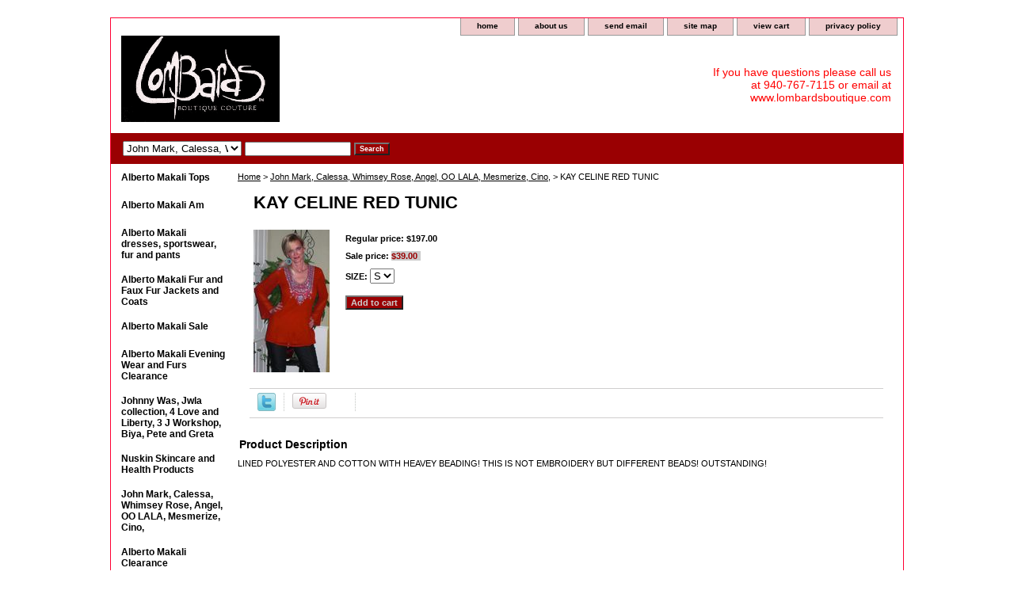

--- FILE ---
content_type: text/html
request_url: https://www.lombardsboutique.com/kayceredtu.html
body_size: 5232
content:
<!DOCTYPE html PUBLIC "-//W3C//DTD XHTML 1.0 Strict//EN" "http://www.w3.org/TR/xhtml1/DTD/xhtml1-strict.dtd"><html><head>
<link rel="image_src" href="https://s.turbifycdn.com/aah/lombardsboutique/kay-celine-red-tunic-30.gif" />
<meta property="og:image" content="https://s.turbifycdn.com/aah/lombardsboutique/kay-celine-red-tunic-30.gif" />
<title>KAY CELINE RED TUNIC</title><link rel="stylesheet" type="text/css" href="css-base.css" /><link rel="stylesheet" type="text/css" href="css-element.css" /><link rel="stylesheet" type="text/css" href="css-contents.css" /><link rel="stylesheet" type="text/css" href="css-edits.css" /><style type="text/css">
#introtext {display: none;}
</style></head><body class="vertical" id="itemtype"><script type="text/javascript" id="yfc_loader" src="https://turbifycdn.com/store/migration/loader-min-1.0.34.js?q=lombardsboutique&ts=1719510968&p=1&h=order.store.turbify.net"></script> <div id="ys_superbar">
	   <div id="ys_cpers">
		<div id="yscp_welcome_msg"></div>
		<div id="yscp_signin_link"></div>
		<div id="yscp_myaccount_link"></div>
		<div id="yscp_signout_link"></div>
	   </div>
	   <div id="yfc_mini"></div>
	   <div class="ys_clear"></div>
	</div>
      <div id="container"><div id="header"><ul id="nav-general"><li><a href="index.html">home</a></li><li><a href="info.html">about us</a></li><li><a href="mailto:lombardsboutique@yahoo.com">send email</a></li><li><a href="ind.html">site map</a></li><li><a href="https://order.store.turbify.net/lombardsboutique/cgi-bin/wg-order?lombardsboutique">view cart</a></li><li><a href="privacypolicy.html">privacy policy</a></li></ul><br class="clear" /><h3 id="brandmark"><a href="index.html" title=""><img src="https://s.turbifycdn.com/aah/lombardsboutique/alberto-makali-dresses-sportswear-fur-and-pants-11.gif" width="200" height="109" border="0" hspace="0" vspace="0" alt="" /></a></h3><strong id="slogan">If you have questions please call us at 940-767-7115 or email at www.lombardsboutique.com</strong></div><form id="searcharea" name="searcharea" action="nsearch.html" method="GET"><fieldset><select onchange="if (typeof YSB_AUTOCOMPLETE == 'object') { YSB_AUTOCOMPLETE.controller.setSuggestCategory(event); }" name="section"><option value="">All Categories</option><option value="almato1">Alberto Makali Tops </option><option value="almaaim">Alberto Makali Am </option><option value="almaaimdr">Alberto Makali dresses, sportswear, fur and pants </option><option value="apart">Alberto Makali Fur and Faux Fur Jackets and Coats </option><option value="albertomakali">Alberto Makali Sale </option><option value="almaevwe">Alberto Makali Evening Wear and Furs Clearance </option><option value="johnnywastops">Johnny Was, Jwla collection, 4  Love and Liberty, 3 J Workshop, Biya, Pete and Greta </option><option value="moretopsthree" selected="selected" >John Mark, Calessa, Whimsey Rose, Angel, OO LALA, Mesmerize, Cino, </option><option value="anactops">Parker Smith Jeans </option><option value="vizcainojeans">Vizcaino  & Parker Smith Jeans &  NYDJ jeans shorts and capri's </option><option value="elanakattan1">Elana Kattan, John Mark </option><option value="joandfrsu">Tricotto,  Joy Joy, Joyous & Free, Surya, Basil and Maude </option><option value="lindasegal">Cino Shirts </option><option value="cyrustops">Cyrus by Evolution  $29.00 and under! </option><option value="aboutus">About Us </option><option value="return-and-exchange-policy">Return and Exchange Policy  </option></select><label for="query" class="labelfield"><input autocomplete="off" type="text" id="query" name="query" placeholder="" onkeyup="if (typeof YSB_AUTOCOMPLETE == 'object') { YSB_AUTOCOMPLETE.controller.suggest(event); }"></label><label for="searchsubmit" class="buttonlabel"><input type="submit" id="searchsubmit" class="ys_primary" value="Search" name="searchsubmit"><input type="hidden" value="lombardsboutique" name="vwcatalog"></label></fieldset></form>   <script type="text/javascript"> 
                    var isSafari = !!navigator.userAgent.match(/Version\/[\d\.]+.*Safari/); 
                    var isIOS = !!navigator.platform && /iPad|iPhone|iPod/.test(navigator.platform); 
                    if (isSafari && isIOS) { 
                        document.forms["searcharea"].onsubmit = function (searchAreaForm) { 
                            var elementsList = this.elements, queryString = '', url = '', action = this.action; 
                            for(var i = 0; i < elementsList.length; i++) { 
                                if (elementsList[i].name) { 
                                    if (queryString) { 
                                        queryString = queryString + "&" +  elementsList[i].name + "=" + encodeURIComponent(elementsList[i].value); 
                                    } else { 
                                        queryString = elementsList[i].name + "=" + encodeURIComponent(elementsList[i].value); 
                                    } 
                                } 
                            } 
                            if (action.indexOf("?") == -1) { 
                                action = action + "?"; 
                            } 
                            url = action + queryString; 
                            window.location.href = url; 
                            return false; 
                        } 
                    } 
                </script> 
        <div id="bodyshell"><div id="bodycontent"><div class="breadcrumbs"><a href="index.html">Home</a> &gt; <a href="moretopsthree.html">John Mark, Calessa, Whimsey Rose, Angel, OO LALA, Mesmerize, Cino,</a> &gt; KAY CELINE RED TUNIC</div><div id="introtext"><!-- (Commenting out provided HTML for previous picture setup)
<img src="https://sep.turbifycdn.com/ty/cdn/lombardsboutique/home.jpeg?t=1719510968&" alt="Welcome to Lombard's Boutique Couture" width="825" height="589" />
--></div><div id="contentarea"><div><h1 id="item-contenttitle">KAY CELINE RED TUNIC</h1><div id="itemarea"><a href="https://s.turbifycdn.com/aah/lombardsboutique/kay-celine-red-tunic-32.gif"><img src="https://s.turbifycdn.com/aah/lombardsboutique/kay-celine-red-tunic-35.gif" width="96" height="180" border="0" hspace="0" vspace="0" alt="KAY CELINE RED TUNIC" class="image-l" title="KAY CELINE RED TUNIC" /></a><div class="itemform productInfo"><form method="POST" action="https://order.store.turbify.net/lombardsboutique/cgi-bin/wg-order?lombardsboutique+kayceredtu"><div class="price">Regular price: $197.00</div><div class="sale-price-bold">Sale price: <em>$39.00</em></div><span class="multiLineOption"><span class="itemoption">SIZE:&nbsp;</span><select name="SIZE"><option value="S">S</option></select></span> <input type="submit" value="Add to cart" class="ys_primary" title="Add to cart" /><input name="vwcatalog" type="hidden" value="lombardsboutique" /><input name="vwitem" type="hidden" value="kayceredtu" /><input type="hidden" name=".autodone" value="https://www.lombardsboutique.com/kayceredtu.html" /></form></div><div style="clear:both"></div><div class="ys_promoitempage" id="ys_promoitempage" itemid="kayceredtu" itemcode="" categoryflag="0"></div>
<script language="javascript">
document.getElementsByTagName('html')[0].setAttribute('xmlns:og', 'http://opengraphprotocol.org/schema/');
</script>
<div id="ys_social_top_hr"></div>
<div id="ys_social_media">
<div id="ys_social_tweet">
<script language="javascript">function tweetwindowopen(url,width,height){var left=parseInt((screen.availWidth/2)-(width/2));var top=parseInt((screen.availHeight/2)-(height/2));var prop="width="+width+",height="+height+",left="+left+",top="+top+",screenX="+left+",screenY="+top;window.open (NULL, url,'tweetwindow',prop);}</script>
<a href="javascript:void(0);" title="Tweet"><img id="ys_social_custom_tweet_icon" src="https://s.turbifycdn.com/ae/store/secure/twitter.png" onClick="tweetwindowopen('https://twitter.com/share?count=none&text=KAY+CELINE+RED+TUNIC&url=http%3a//www.lombardsboutique.com/kayceredtu.html',550, 514)"></a></div>
<div id="ys_social_v_separator"><img src="https://s.turbifycdn.com/ae/store/secure/v-separator.gif"></div>
<div id="ys_social_pinterest">
<a href="https://pinterest.com/pin/create/button/?url=http://www.lombardsboutique.com/kayceredtu.html&media=https://s.turbifycdn.com/aah/lombardsboutique/kay-celine-red-tunic-31.gif&description=KAY CELINE RED TUNIC" class="pin-it-button" count-layout="horizontal"><img border="0" src="//assets.pinterest.com/images/PinExt.png" title="Pin It" /></a></div>
<script type="text/javascript" src="//assets.pinterest.com/js/pinit.js"></script><!--[if gt IE 6]>
<div id="ys_social_v_separator"><img src="https://s.turbifycdn.com/ae/store/secure/v-separator.gif"></div>
<![endif]-->
<!--[if !IE]><!-->
<div id="ys_social_v_separator"><img src="https://s.turbifycdn.com/ae/store/secure/v-separator.gif"></div>
<!--<![endif]-->
<div id="ys_social_fblike">
<!--[if gt IE 6]>
<script language="javascript">
document.getElementsByTagName('html')[0].setAttribute('xmlns:fb', 'http://ogp.me/ns/fb#');
</script>
<div id="fb-root"></div><script>(function(d, s, id) {var js, fjs = d.getElementsByTagName(s)[0];if (d.getElementById(id)) return;js = d.createElement(s); js.id = id;js.src = '//connect.facebook.net/en_US/all.js#xfbml=1&appId=';fjs.parentNode.insertBefore(js, fjs);}(document, 'script', 'facebook-jssdk'));</script><fb:like href="http://www.lombardsboutique.com/kayceredtu.html" layout="standard" show_faces="false" width="350" action="like" colorscheme="light"></fb:like>
<![endif]-->
<!--[if !IE]><!-->
<script language="javascript">
document.getElementsByTagName('html')[0].setAttribute('xmlns:fb', 'http://ogp.me/ns/fb#');
</script>
<div id="fb-root"></div><script>(function(d, s, id) {var js, fjs = d.getElementsByTagName(s)[0];if (d.getElementById(id)) return;js = d.createElement(s); js.id = id;js.src = '//connect.facebook.net/en_US/all.js#xfbml=1&appId=';fjs.parentNode.insertBefore(js, fjs);}(document, 'script', 'facebook-jssdk'));</script><fb:like href="http://www.lombardsboutique.com/kayceredtu.html" layout="standard" show_faces="false" width="350" action="like" colorscheme="light"></fb:like>
<!--<![endif]-->
</div>
</div>
<div id="ys_social_bottom_hr"></div>
</div><div id="caption"><h2 id="itempage-captiontitle">Product Description</h2><div>LINED POLYESTER AND COTTON WITH HEAVEY BEADING! THIS IS NOT EMBROIDERY BUT DIFFERENT BEADS! OUTSTANDING!</div></div><br clear="all" /></div></div></div><div id="nav-product"><ul><li><a href="almato1.html" title="Alberto Makali Tops">Alberto Makali Tops</a></li><li><a href="almaaim.html" title="Alberto Makali Am">Alberto Makali Am</a></li><li><a href="almaaimdr.html" title="Alberto Makali dresses, sportswear, fur and pants">Alberto Makali dresses, sportswear, fur and pants</a></li><li><a href="apart.html" title="Alberto Makali Fur and Faux Fur Jackets and Coats">Alberto Makali Fur and Faux Fur Jackets and Coats</a></li><li><a href="albertomakali.html" title="Alberto Makali Sale">Alberto Makali Sale</a></li><li><a href="almaevwe.html" title="Alberto Makali Evening Wear and Furs Clearance">Alberto Makali Evening Wear and Furs Clearance</a></li><li><a href="johnnywastops.html" title="Johnny Was, Jwla collection, 4  Love and Liberty, 3 J Workshop, Biya, Pete and Greta">Johnny Was, Jwla collection, 4  Love and Liberty, 3 J Workshop, Biya, Pete and Greta</a></li><li><a href="nuskandhepr.html" title="Nuskin Skincare and Health Products">Nuskin Skincare and Health Products</a></li><li><a href="moretopsthree.html" title="John Mark, Calessa, Whimsey Rose, Angel, OO LALA, Mesmerize, Cino,">John Mark, Calessa, Whimsey Rose, Angel, OO LALA, Mesmerize, Cino,</a></li><li><a href="tops.html" title="Alberto Makali Clearance ">Alberto Makali Clearance </a></li><li><a href="lindasegal.html" title="Cino Shirts">Cino Shirts</a></li><li><a href="anactops.html" title="Parker Smith Jeans">Parker Smith Jeans</a></li><li><a href="jeanspants.html" title="David Kahn Jeans &amp; David Kahn Knits">David Kahn Jeans & David Kahn Knits</a></li><li><a href="vizcainojeans.html" title="Vizcaino  &amp; Parker Smith Jeans &amp;  NYDJ jeans shorts and capri's">Vizcaino  & Parker Smith Jeans &  NYDJ jeans shorts and capri's</a></li><li><a href="elanakattan1.html" title="Elana Kattan, John Mark">Elana Kattan, John Mark</a></li><li><a href="joandfrsu.html" title="Tricotto,  Joy Joy, Joyous &amp; Free, Surya, Basil and Maude">Tricotto,  Joy Joy, Joyous & Free, Surya, Basil and Maude</a></li><li><a href="cyrustops.html" title="Cyrus by Evolution  $29.00 and under!">Cyrus by Evolution  $29.00 and under!</a></li><li><a href="moretops.html" title="More $29.00 tops">More $29.00 tops</a></li><li><a href="sale.html" title="Clearance 2">Clearance 2</a></li><li><a href="skirtsdresses.html" title="Skirts &amp; Dresses">Skirts & Dresses</a></li><li><a href="aboutus.html" title="About Us">About Us</a></li><li><a href="return-and-exchange-policy.html" title="Return and Exchange Policy ">Return and Exchange Policy </a></li><li><a href="gifcer.html" title="Gift Certificates">Gift Certificates</a></li></ul></div></div><div id="footer"><span id="footer-links"><a href="index.html">home</a> | <a href="info.html">about us</a> | <a href="mailto:lombardsboutique@yahoo.com">send email</a> | <a href="ind.html">site map</a> | <a href="https://order.store.turbify.net/lombardsboutique/cgi-bin/wg-order?lombardsboutique">view cart</a> | <a href="privacypolicy.html">privacy policy</a></span><span id="copyright">Copyright 2012 Lombards Boutique. All rights reserved.	</span></div></div></body>
<script type="text/javascript">var PAGE_ATTRS = {'storeId': 'lombardsboutique', 'itemId': 'kayceredtu', 'isOrderable': '1', 'name': 'KAY CELINE RED TUNIC', 'salePrice': '39.00', 'listPrice': '197.00', 'brand': '', 'model': '', 'promoted': '', 'createTime': '1719510968', 'modifiedTime': '1719510968', 'catNamePath': 'John Mark, Calessa, Whimsey Rose, Angel, OO LALA, Mesmerize, Cino,', 'upc': ''};</script><script type="text/javascript">
csell_env = 'ue1';
 var storeCheckoutDomain = 'order.store.turbify.net';
</script>

<script type="text/javascript">
  function toOSTN(node){
    if(node.hasAttributes()){
      for (const attr of node.attributes) {
        node.setAttribute(attr.name,attr.value.replace(/(us-dc1-order|us-dc2-order|order)\.(store|stores)\.([a-z0-9-]+)\.(net|com)/g, storeCheckoutDomain));
      }
    }
  };
  document.addEventListener('readystatechange', event => {
  if(typeof storeCheckoutDomain != 'undefined' && storeCheckoutDomain != "order.store.turbify.net"){
    if (event.target.readyState === "interactive") {
      fromOSYN = document.getElementsByTagName('form');
        for (let i = 0; i < fromOSYN.length; i++) {
          toOSTN(fromOSYN[i]);
        }
      }
    }
  });
</script>
<script type="text/javascript">
// Begin Store Generated Code
 </script> <script type="text/javascript" src="https://s.turbifycdn.com/lq/ult/ylc_1.9.js" ></script> <script type="text/javascript" src="https://s.turbifycdn.com/ae/lib/smbiz/store/csell/beacon-a9518fc6e4.js" >
</script>
<script type="text/javascript">
// Begin Store Generated Code
 csell_page_data = {}; csell_page_rec_data = []; ts='TOK_STORE_ID';
</script>
<script type="text/javascript">
// Begin Store Generated Code
function csell_GLOBAL_INIT_TAG() { var csell_token_map = {}; csell_token_map['TOK_SPACEID'] = '2022276099'; csell_token_map['TOK_URL'] = ''; csell_token_map['TOK_STORE_ID'] = 'lombardsboutique'; csell_token_map['TOK_ITEM_ID_LIST'] = 'kayceredtu'; csell_token_map['TOK_ORDER_HOST'] = 'order.store.turbify.net'; csell_token_map['TOK_BEACON_TYPE'] = 'prod'; csell_token_map['TOK_RAND_KEY'] = 't'; csell_token_map['TOK_IS_ORDERABLE'] = '1';  c = csell_page_data; var x = (typeof storeCheckoutDomain == 'string')?storeCheckoutDomain:'order.store.turbify.net'; var t = csell_token_map; c['s'] = t['TOK_SPACEID']; c['url'] = t['TOK_URL']; c['si'] = t[ts]; c['ii'] = t['TOK_ITEM_ID_LIST']; c['bt'] = t['TOK_BEACON_TYPE']; c['rnd'] = t['TOK_RAND_KEY']; c['io'] = t['TOK_IS_ORDERABLE']; YStore.addItemUrl = 'http%s://'+x+'/'+t[ts]+'/ymix/MetaController.html?eventName.addEvent&cartDS.shoppingcart_ROW0_m_orderItemVector_ROW0_m_itemId=%s&cartDS.shoppingcart_ROW0_m_orderItemVector_ROW0_m_quantity=1&ysco_key_cs_item=1&sectionId=ysco.cart&ysco_key_store_id='+t[ts]; } 
</script>
<script type="text/javascript">
// Begin Store Generated Code
function csell_REC_VIEW_TAG() {  var env = (typeof csell_env == 'string')?csell_env:'prod'; var p = csell_page_data; var a = '/sid='+p['si']+'/io='+p['io']+'/ii='+p['ii']+'/bt='+p['bt']+'-view'+'/en='+env; var r=Math.random(); YStore.CrossSellBeacon.renderBeaconWithRecData(p['url']+'/p/s='+p['s']+'/'+p['rnd']+'='+r+a); } 
</script>
<script type="text/javascript">
// Begin Store Generated Code
var csell_token_map = {}; csell_token_map['TOK_PAGE'] = 'p'; csell_token_map['TOK_CURR_SYM'] = '$'; csell_token_map['TOK_WS_URL'] = 'https://lombardsboutique.csell.store.turbify.net/cs/recommend?itemids=kayceredtu&location=p'; csell_token_map['TOK_SHOW_CS_RECS'] = 'false';  var t = csell_token_map; csell_GLOBAL_INIT_TAG(); YStore.page = t['TOK_PAGE']; YStore.currencySymbol = t['TOK_CURR_SYM']; YStore.crossSellUrl = t['TOK_WS_URL']; YStore.showCSRecs = t['TOK_SHOW_CS_RECS']; </script> <script type="text/javascript" src="https://s.turbifycdn.com/ae/store/secure/recs-1.3.2.2.js" ></script> <script type="text/javascript" >
</script>
</html>
<!-- html106.prod.store.e1a.lumsb.com Fri Jan 30 07:50:50 PST 2026 -->
